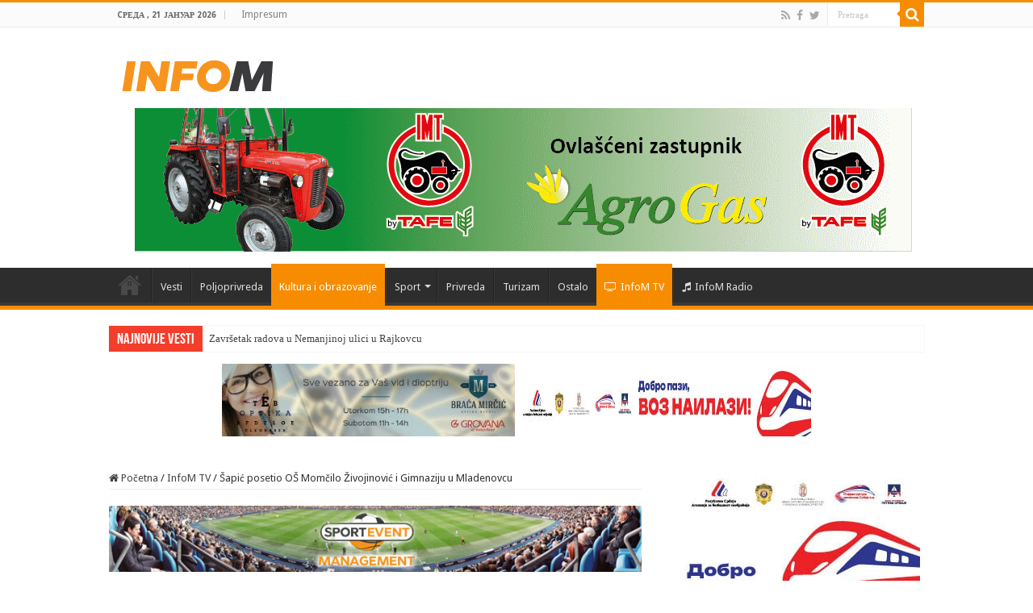

--- FILE ---
content_type: text/html; charset=UTF-8
request_url: https://infom.rs/2024/01/27/sapic-posetio-os-momcilo-zivojinovic-i-gimnaziju-u-mladenovcu/
body_size: 57819
content:
<!DOCTYPE html>
<html lang="sr-RS" prefix="og: http://ogp.me/ns#">
<head>
<meta charset="UTF-8" />
<link rel="pingback" href="https://infom.rs/xmlrpc.php" />
<title>Šapić posetio OŠ Momčilo Živojinović i Gimnaziju u Mladenovcu &#8211; Info M</title>
<meta property="og:title" content="Šapić posetio OŠ Momčilo Živojinović i Gimnaziju u Mladenovcu - Info M"/>
<meta property="og:type" content="article"/>
<meta property="og:description" content="Aleksandar Šapić, predsednik Privremenog organa grada Beograda, posetio je dana OŠ Momčilo Živojinov"/>
<meta property="og:url" content="https://infom.rs/2024/01/27/sapic-posetio-os-momcilo-zivojinovic-i-gimnaziju-u-mladenovcu/"/>
<meta property="og:site_name" content="Info M"/>
<meta property="og:image" content="https://infom.rs/wp-content/uploads/2024/01/DSC09116-scaled.jpg" />
<meta name='robots' content='max-image-preview:large' />
<link rel='dns-prefetch' href='//fonts.googleapis.com' />
<link rel="alternate" type="application/rss+xml" title="Info M &raquo; довод" href="https://infom.rs/feed/" />
<link rel="alternate" type="application/rss+xml" title="Info M &raquo; довод коментара" href="https://infom.rs/comments/feed/" />
<link rel="alternate" type="application/rss+xml" title="Info M &raquo; довод коментара на Šapić posetio OŠ Momčilo Živojinović i Gimnaziju u Mladenovcu" href="https://infom.rs/2024/01/27/sapic-posetio-os-momcilo-zivojinovic-i-gimnaziju-u-mladenovcu/feed/" />
<link rel="alternate" title="oEmbed (JSON)" type="application/json+oembed" href="https://infom.rs/wp-json/oembed/1.0/embed?url=https%3A%2F%2Finfom.rs%2F2024%2F01%2F27%2Fsapic-posetio-os-momcilo-zivojinovic-i-gimnaziju-u-mladenovcu%2F" />
<link rel="alternate" title="oEmbed (XML)" type="text/xml+oembed" href="https://infom.rs/wp-json/oembed/1.0/embed?url=https%3A%2F%2Finfom.rs%2F2024%2F01%2F27%2Fsapic-posetio-os-momcilo-zivojinovic-i-gimnaziju-u-mladenovcu%2F&#038;format=xml" />
<style id='wp-img-auto-sizes-contain-inline-css' type='text/css'>
img:is([sizes=auto i],[sizes^="auto," i]){contain-intrinsic-size:3000px 1500px}
/*# sourceURL=wp-img-auto-sizes-contain-inline-css */
</style>
<link rel='stylesheet' id='tie-insta-style-css' href='https://infom.rs/wp-content/plugins/instanow/assets/style.css' type='text/css' media='all' />
<style id='wp-emoji-styles-inline-css' type='text/css'>

	img.wp-smiley, img.emoji {
		display: inline !important;
		border: none !important;
		box-shadow: none !important;
		height: 1em !important;
		width: 1em !important;
		margin: 0 0.07em !important;
		vertical-align: -0.1em !important;
		background: none !important;
		padding: 0 !important;
	}
/*# sourceURL=wp-emoji-styles-inline-css */
</style>
<style id='wp-block-library-inline-css' type='text/css'>
:root{--wp-block-synced-color:#7a00df;--wp-block-synced-color--rgb:122,0,223;--wp-bound-block-color:var(--wp-block-synced-color);--wp-editor-canvas-background:#ddd;--wp-admin-theme-color:#007cba;--wp-admin-theme-color--rgb:0,124,186;--wp-admin-theme-color-darker-10:#006ba1;--wp-admin-theme-color-darker-10--rgb:0,107,160.5;--wp-admin-theme-color-darker-20:#005a87;--wp-admin-theme-color-darker-20--rgb:0,90,135;--wp-admin-border-width-focus:2px}@media (min-resolution:192dpi){:root{--wp-admin-border-width-focus:1.5px}}.wp-element-button{cursor:pointer}:root .has-very-light-gray-background-color{background-color:#eee}:root .has-very-dark-gray-background-color{background-color:#313131}:root .has-very-light-gray-color{color:#eee}:root .has-very-dark-gray-color{color:#313131}:root .has-vivid-green-cyan-to-vivid-cyan-blue-gradient-background{background:linear-gradient(135deg,#00d084,#0693e3)}:root .has-purple-crush-gradient-background{background:linear-gradient(135deg,#34e2e4,#4721fb 50%,#ab1dfe)}:root .has-hazy-dawn-gradient-background{background:linear-gradient(135deg,#faaca8,#dad0ec)}:root .has-subdued-olive-gradient-background{background:linear-gradient(135deg,#fafae1,#67a671)}:root .has-atomic-cream-gradient-background{background:linear-gradient(135deg,#fdd79a,#004a59)}:root .has-nightshade-gradient-background{background:linear-gradient(135deg,#330968,#31cdcf)}:root .has-midnight-gradient-background{background:linear-gradient(135deg,#020381,#2874fc)}:root{--wp--preset--font-size--normal:16px;--wp--preset--font-size--huge:42px}.has-regular-font-size{font-size:1em}.has-larger-font-size{font-size:2.625em}.has-normal-font-size{font-size:var(--wp--preset--font-size--normal)}.has-huge-font-size{font-size:var(--wp--preset--font-size--huge)}.has-text-align-center{text-align:center}.has-text-align-left{text-align:left}.has-text-align-right{text-align:right}.has-fit-text{white-space:nowrap!important}#end-resizable-editor-section{display:none}.aligncenter{clear:both}.items-justified-left{justify-content:flex-start}.items-justified-center{justify-content:center}.items-justified-right{justify-content:flex-end}.items-justified-space-between{justify-content:space-between}.screen-reader-text{border:0;clip-path:inset(50%);height:1px;margin:-1px;overflow:hidden;padding:0;position:absolute;width:1px;word-wrap:normal!important}.screen-reader-text:focus{background-color:#ddd;clip-path:none;color:#444;display:block;font-size:1em;height:auto;left:5px;line-height:normal;padding:15px 23px 14px;text-decoration:none;top:5px;width:auto;z-index:100000}html :where(.has-border-color){border-style:solid}html :where([style*=border-top-color]){border-top-style:solid}html :where([style*=border-right-color]){border-right-style:solid}html :where([style*=border-bottom-color]){border-bottom-style:solid}html :where([style*=border-left-color]){border-left-style:solid}html :where([style*=border-width]){border-style:solid}html :where([style*=border-top-width]){border-top-style:solid}html :where([style*=border-right-width]){border-right-style:solid}html :where([style*=border-bottom-width]){border-bottom-style:solid}html :where([style*=border-left-width]){border-left-style:solid}html :where(img[class*=wp-image-]){height:auto;max-width:100%}:where(figure){margin:0 0 1em}html :where(.is-position-sticky){--wp-admin--admin-bar--position-offset:var(--wp-admin--admin-bar--height,0px)}@media screen and (max-width:600px){html :where(.is-position-sticky){--wp-admin--admin-bar--position-offset:0px}}

/*# sourceURL=wp-block-library-inline-css */
</style><style id='wp-block-paragraph-inline-css' type='text/css'>
.is-small-text{font-size:.875em}.is-regular-text{font-size:1em}.is-large-text{font-size:2.25em}.is-larger-text{font-size:3em}.has-drop-cap:not(:focus):first-letter{float:left;font-size:8.4em;font-style:normal;font-weight:100;line-height:.68;margin:.05em .1em 0 0;text-transform:uppercase}body.rtl .has-drop-cap:not(:focus):first-letter{float:none;margin-left:.1em}p.has-drop-cap.has-background{overflow:hidden}:root :where(p.has-background){padding:1.25em 2.375em}:where(p.has-text-color:not(.has-link-color)) a{color:inherit}p.has-text-align-left[style*="writing-mode:vertical-lr"],p.has-text-align-right[style*="writing-mode:vertical-rl"]{rotate:180deg}
/*# sourceURL=https://infom.rs/wp-includes/blocks/paragraph/style.min.css */
</style>
<style id='global-styles-inline-css' type='text/css'>
:root{--wp--preset--aspect-ratio--square: 1;--wp--preset--aspect-ratio--4-3: 4/3;--wp--preset--aspect-ratio--3-4: 3/4;--wp--preset--aspect-ratio--3-2: 3/2;--wp--preset--aspect-ratio--2-3: 2/3;--wp--preset--aspect-ratio--16-9: 16/9;--wp--preset--aspect-ratio--9-16: 9/16;--wp--preset--color--black: #000000;--wp--preset--color--cyan-bluish-gray: #abb8c3;--wp--preset--color--white: #ffffff;--wp--preset--color--pale-pink: #f78da7;--wp--preset--color--vivid-red: #cf2e2e;--wp--preset--color--luminous-vivid-orange: #ff6900;--wp--preset--color--luminous-vivid-amber: #fcb900;--wp--preset--color--light-green-cyan: #7bdcb5;--wp--preset--color--vivid-green-cyan: #00d084;--wp--preset--color--pale-cyan-blue: #8ed1fc;--wp--preset--color--vivid-cyan-blue: #0693e3;--wp--preset--color--vivid-purple: #9b51e0;--wp--preset--gradient--vivid-cyan-blue-to-vivid-purple: linear-gradient(135deg,rgb(6,147,227) 0%,rgb(155,81,224) 100%);--wp--preset--gradient--light-green-cyan-to-vivid-green-cyan: linear-gradient(135deg,rgb(122,220,180) 0%,rgb(0,208,130) 100%);--wp--preset--gradient--luminous-vivid-amber-to-luminous-vivid-orange: linear-gradient(135deg,rgb(252,185,0) 0%,rgb(255,105,0) 100%);--wp--preset--gradient--luminous-vivid-orange-to-vivid-red: linear-gradient(135deg,rgb(255,105,0) 0%,rgb(207,46,46) 100%);--wp--preset--gradient--very-light-gray-to-cyan-bluish-gray: linear-gradient(135deg,rgb(238,238,238) 0%,rgb(169,184,195) 100%);--wp--preset--gradient--cool-to-warm-spectrum: linear-gradient(135deg,rgb(74,234,220) 0%,rgb(151,120,209) 20%,rgb(207,42,186) 40%,rgb(238,44,130) 60%,rgb(251,105,98) 80%,rgb(254,248,76) 100%);--wp--preset--gradient--blush-light-purple: linear-gradient(135deg,rgb(255,206,236) 0%,rgb(152,150,240) 100%);--wp--preset--gradient--blush-bordeaux: linear-gradient(135deg,rgb(254,205,165) 0%,rgb(254,45,45) 50%,rgb(107,0,62) 100%);--wp--preset--gradient--luminous-dusk: linear-gradient(135deg,rgb(255,203,112) 0%,rgb(199,81,192) 50%,rgb(65,88,208) 100%);--wp--preset--gradient--pale-ocean: linear-gradient(135deg,rgb(255,245,203) 0%,rgb(182,227,212) 50%,rgb(51,167,181) 100%);--wp--preset--gradient--electric-grass: linear-gradient(135deg,rgb(202,248,128) 0%,rgb(113,206,126) 100%);--wp--preset--gradient--midnight: linear-gradient(135deg,rgb(2,3,129) 0%,rgb(40,116,252) 100%);--wp--preset--font-size--small: 13px;--wp--preset--font-size--medium: 20px;--wp--preset--font-size--large: 36px;--wp--preset--font-size--x-large: 42px;--wp--preset--spacing--20: 0.44rem;--wp--preset--spacing--30: 0.67rem;--wp--preset--spacing--40: 1rem;--wp--preset--spacing--50: 1.5rem;--wp--preset--spacing--60: 2.25rem;--wp--preset--spacing--70: 3.38rem;--wp--preset--spacing--80: 5.06rem;--wp--preset--shadow--natural: 6px 6px 9px rgba(0, 0, 0, 0.2);--wp--preset--shadow--deep: 12px 12px 50px rgba(0, 0, 0, 0.4);--wp--preset--shadow--sharp: 6px 6px 0px rgba(0, 0, 0, 0.2);--wp--preset--shadow--outlined: 6px 6px 0px -3px rgb(255, 255, 255), 6px 6px rgb(0, 0, 0);--wp--preset--shadow--crisp: 6px 6px 0px rgb(0, 0, 0);}:where(.is-layout-flex){gap: 0.5em;}:where(.is-layout-grid){gap: 0.5em;}body .is-layout-flex{display: flex;}.is-layout-flex{flex-wrap: wrap;align-items: center;}.is-layout-flex > :is(*, div){margin: 0;}body .is-layout-grid{display: grid;}.is-layout-grid > :is(*, div){margin: 0;}:where(.wp-block-columns.is-layout-flex){gap: 2em;}:where(.wp-block-columns.is-layout-grid){gap: 2em;}:where(.wp-block-post-template.is-layout-flex){gap: 1.25em;}:where(.wp-block-post-template.is-layout-grid){gap: 1.25em;}.has-black-color{color: var(--wp--preset--color--black) !important;}.has-cyan-bluish-gray-color{color: var(--wp--preset--color--cyan-bluish-gray) !important;}.has-white-color{color: var(--wp--preset--color--white) !important;}.has-pale-pink-color{color: var(--wp--preset--color--pale-pink) !important;}.has-vivid-red-color{color: var(--wp--preset--color--vivid-red) !important;}.has-luminous-vivid-orange-color{color: var(--wp--preset--color--luminous-vivid-orange) !important;}.has-luminous-vivid-amber-color{color: var(--wp--preset--color--luminous-vivid-amber) !important;}.has-light-green-cyan-color{color: var(--wp--preset--color--light-green-cyan) !important;}.has-vivid-green-cyan-color{color: var(--wp--preset--color--vivid-green-cyan) !important;}.has-pale-cyan-blue-color{color: var(--wp--preset--color--pale-cyan-blue) !important;}.has-vivid-cyan-blue-color{color: var(--wp--preset--color--vivid-cyan-blue) !important;}.has-vivid-purple-color{color: var(--wp--preset--color--vivid-purple) !important;}.has-black-background-color{background-color: var(--wp--preset--color--black) !important;}.has-cyan-bluish-gray-background-color{background-color: var(--wp--preset--color--cyan-bluish-gray) !important;}.has-white-background-color{background-color: var(--wp--preset--color--white) !important;}.has-pale-pink-background-color{background-color: var(--wp--preset--color--pale-pink) !important;}.has-vivid-red-background-color{background-color: var(--wp--preset--color--vivid-red) !important;}.has-luminous-vivid-orange-background-color{background-color: var(--wp--preset--color--luminous-vivid-orange) !important;}.has-luminous-vivid-amber-background-color{background-color: var(--wp--preset--color--luminous-vivid-amber) !important;}.has-light-green-cyan-background-color{background-color: var(--wp--preset--color--light-green-cyan) !important;}.has-vivid-green-cyan-background-color{background-color: var(--wp--preset--color--vivid-green-cyan) !important;}.has-pale-cyan-blue-background-color{background-color: var(--wp--preset--color--pale-cyan-blue) !important;}.has-vivid-cyan-blue-background-color{background-color: var(--wp--preset--color--vivid-cyan-blue) !important;}.has-vivid-purple-background-color{background-color: var(--wp--preset--color--vivid-purple) !important;}.has-black-border-color{border-color: var(--wp--preset--color--black) !important;}.has-cyan-bluish-gray-border-color{border-color: var(--wp--preset--color--cyan-bluish-gray) !important;}.has-white-border-color{border-color: var(--wp--preset--color--white) !important;}.has-pale-pink-border-color{border-color: var(--wp--preset--color--pale-pink) !important;}.has-vivid-red-border-color{border-color: var(--wp--preset--color--vivid-red) !important;}.has-luminous-vivid-orange-border-color{border-color: var(--wp--preset--color--luminous-vivid-orange) !important;}.has-luminous-vivid-amber-border-color{border-color: var(--wp--preset--color--luminous-vivid-amber) !important;}.has-light-green-cyan-border-color{border-color: var(--wp--preset--color--light-green-cyan) !important;}.has-vivid-green-cyan-border-color{border-color: var(--wp--preset--color--vivid-green-cyan) !important;}.has-pale-cyan-blue-border-color{border-color: var(--wp--preset--color--pale-cyan-blue) !important;}.has-vivid-cyan-blue-border-color{border-color: var(--wp--preset--color--vivid-cyan-blue) !important;}.has-vivid-purple-border-color{border-color: var(--wp--preset--color--vivid-purple) !important;}.has-vivid-cyan-blue-to-vivid-purple-gradient-background{background: var(--wp--preset--gradient--vivid-cyan-blue-to-vivid-purple) !important;}.has-light-green-cyan-to-vivid-green-cyan-gradient-background{background: var(--wp--preset--gradient--light-green-cyan-to-vivid-green-cyan) !important;}.has-luminous-vivid-amber-to-luminous-vivid-orange-gradient-background{background: var(--wp--preset--gradient--luminous-vivid-amber-to-luminous-vivid-orange) !important;}.has-luminous-vivid-orange-to-vivid-red-gradient-background{background: var(--wp--preset--gradient--luminous-vivid-orange-to-vivid-red) !important;}.has-very-light-gray-to-cyan-bluish-gray-gradient-background{background: var(--wp--preset--gradient--very-light-gray-to-cyan-bluish-gray) !important;}.has-cool-to-warm-spectrum-gradient-background{background: var(--wp--preset--gradient--cool-to-warm-spectrum) !important;}.has-blush-light-purple-gradient-background{background: var(--wp--preset--gradient--blush-light-purple) !important;}.has-blush-bordeaux-gradient-background{background: var(--wp--preset--gradient--blush-bordeaux) !important;}.has-luminous-dusk-gradient-background{background: var(--wp--preset--gradient--luminous-dusk) !important;}.has-pale-ocean-gradient-background{background: var(--wp--preset--gradient--pale-ocean) !important;}.has-electric-grass-gradient-background{background: var(--wp--preset--gradient--electric-grass) !important;}.has-midnight-gradient-background{background: var(--wp--preset--gradient--midnight) !important;}.has-small-font-size{font-size: var(--wp--preset--font-size--small) !important;}.has-medium-font-size{font-size: var(--wp--preset--font-size--medium) !important;}.has-large-font-size{font-size: var(--wp--preset--font-size--large) !important;}.has-x-large-font-size{font-size: var(--wp--preset--font-size--x-large) !important;}
/*# sourceURL=global-styles-inline-css */
</style>

<style id='classic-theme-styles-inline-css' type='text/css'>
/*! This file is auto-generated */
.wp-block-button__link{color:#fff;background-color:#32373c;border-radius:9999px;box-shadow:none;text-decoration:none;padding:calc(.667em + 2px) calc(1.333em + 2px);font-size:1.125em}.wp-block-file__button{background:#32373c;color:#fff;text-decoration:none}
/*# sourceURL=/wp-includes/css/classic-themes.min.css */
</style>
<link rel='stylesheet' id='taqyeem-buttons-style-css' href='https://infom.rs/wp-content/plugins/taqyeem-buttons/assets/style.css' type='text/css' media='all' />
<link rel='stylesheet' id='taqyeem-style-css' href='https://infom.rs/wp-content/plugins/taqyeem/style.css' type='text/css' media='all' />
<link rel='stylesheet' id='tie-style-css' href='https://infom.rs/wp-content/themes/sahifa/style.css' type='text/css' media='all' />
<link rel='stylesheet' id='tie-ilightbox-skin-css' href='https://infom.rs/wp-content/themes/sahifa/css/ilightbox/dark-skin/skin.css' type='text/css' media='all' />
<link rel='stylesheet' id='Droid+Sans-css' href='https://fonts.googleapis.com/css?family=Droid+Sans%3Aregular%2C700&#038;subset=latin%2Clatin-ext' type='text/css' media='all' />
<link rel='stylesheet' id='tablepress-default-css' href='https://infom.rs/wp-content/plugins/tablepress/css/build/default.css' type='text/css' media='all' />
<script type="text/javascript" id="jquery-core-js-extra">
/* <![CDATA[ */
var tie_insta = {"ajaxurl":"https://infom.rs/wp-admin/admin-ajax.php"};
//# sourceURL=jquery-core-js-extra
/* ]]> */
</script>
<script type="text/javascript" src="https://infom.rs/wp-includes/js/jquery/jquery.min.js" id="jquery-core-js"></script>
<script type="text/javascript" src="https://infom.rs/wp-includes/js/jquery/jquery-migrate.min.js" id="jquery-migrate-js"></script>
<script type="text/javascript" src="https://infom.rs/wp-content/plugins/taqyeem/js/tie.js" id="taqyeem-main-js"></script>
<link rel="https://api.w.org/" href="https://infom.rs/wp-json/" /><link rel="alternate" title="JSON" type="application/json" href="https://infom.rs/wp-json/wp/v2/posts/23700" /><link rel="EditURI" type="application/rsd+xml" title="RSD" href="https://infom.rs/xmlrpc.php?rsd" />
<meta name="generator" content="WordPress 6.9" />
<link rel="canonical" href="https://infom.rs/2024/01/27/sapic-posetio-os-momcilo-zivojinovic-i-gimnaziju-u-mladenovcu/" />
<link rel='shortlink' href='https://infom.rs/?p=23700' />

            <!--/ Facebook Thumb Fixer Open Graph /-->
            <meta property="og:type" content="article" />
            <meta property="og:url" content="https://infom.rs/2024/01/27/sapic-posetio-os-momcilo-zivojinovic-i-gimnaziju-u-mladenovcu/" />
            <meta property="og:title" content="Šapić posetio OŠ Momčilo Živojinović i Gimnaziju u Mladenovcu" />
            <meta property="og:description" content="Aleksandar Šapić, predsednik Privremenog organa grada Beograda, posetio je dana OŠ Momčilo Živojinović i Gimnaziju u Mladenovcu, u obeležavanju dana Svetog Save, školske slave." />
            <meta property="og:site_name" content="Info M" />
            <meta property="og:image" content="https://infom.rs/wp-content/uploads/2024/01/DSC09116-scaled.jpg" />
            <meta property="og:image:alt" content="" />
            <meta property="og:image:width" content="2560" />
            <meta property="og:image:height" content="1439" />

            <meta itemscope itemtype="article" />
            <meta itemprop="description" content="Aleksandar Šapić, predsednik Privremenog organa grada Beograda, posetio je dana OŠ Momčilo Živojinović i Gimnaziju u Mladenovcu, u obeležavanju dana Svetog Save, školske slave." />
            <meta itemprop="image" content="https://infom.rs/wp-content/uploads/2024/01/DSC09116-scaled.jpg" />

            <meta name="twitter:card" content="summary_large_image" />
            <meta name="twitter:url" content="https://infom.rs/2024/01/27/sapic-posetio-os-momcilo-zivojinovic-i-gimnaziju-u-mladenovcu/" />
            <meta name="twitter:title" content="Šapić posetio OŠ Momčilo Živojinović i Gimnaziju u Mladenovcu" />
            <meta name="twitter:description" content="Aleksandar Šapić, predsednik Privremenog organa grada Beograda, posetio je dana OŠ Momčilo Živojinović i Gimnaziju u Mladenovcu, u obeležavanju dana Svetog Save, školske slave." />
            <meta name="twitter:image" content="https://infom.rs/wp-content/uploads/2024/01/DSC09116-scaled.jpg" />

            

<script type='text/javascript'>
/* <![CDATA[ */
var taqyeem = {"ajaxurl":"https://infom.rs/wp-admin/admin-ajax.php" , "your_rating":"Your Rating:"};
/* ]]> */
</script>

<style type="text/css" media="screen">

</style>
<link rel="shortcut icon" href="https://infom.rs/wp-content/themes/sahifa/favicon.ico" title="Favicon" />
<!--[if IE]>
<script type="text/javascript">jQuery(document).ready(function (){ jQuery(".menu-item").has("ul").children("a").attr("aria-haspopup", "true");});</script>
<![endif]-->
<!--[if lt IE 9]>
<script src="https://infom.rs/wp-content/themes/sahifa/js/html5.js"></script>
<script src="https://infom.rs/wp-content/themes/sahifa/js/selectivizr-min.js"></script>
<![endif]-->
<!--[if IE 9]>
<link rel="stylesheet" type="text/css" media="all" href="https://infom.rs/wp-content/themes/sahifa/css/ie9.css" />
<![endif]-->
<!--[if IE 8]>
<link rel="stylesheet" type="text/css" media="all" href="https://infom.rs/wp-content/themes/sahifa/css/ie8.css" />
<![endif]-->
<!--[if IE 7]>
<link rel="stylesheet" type="text/css" media="all" href="https://infom.rs/wp-content/themes/sahifa/css/ie7.css" />
<![endif]-->

<meta http-equiv="X-UA-Compatible" content="IE=edge,chrome=1" />
<meta name="viewport" content="width=device-width, initial-scale=1.0" />

<script>
  (function(i,s,o,g,r,a,m){i['GoogleAnalyticsObject']=r;i[r]=i[r]||function(){
  (i[r].q=i[r].q||[]).push(arguments)},i[r].l=1*new Date();a=s.createElement(o),
  m=s.getElementsByTagName(o)[0];a.async=1;a.src=g;m.parentNode.insertBefore(a,m)
  })(window,document,'script','https://www.google-analytics.com/analytics.js','ga');

  ga('create', 'UA-96048090-1', 'auto');
  ga('send', 'pageview');

</script>
<script async src="//pagead2.googlesyndication.com/pagead/js/adsbygoogle.js"></script>
<script>
  (adsbygoogle = window.adsbygoogle || []).push({
    google_ad_client: "ca-pub-1406492322956364",
    enable_page_level_ads: true
  });
</script>

<style type="text/css" media="screen">

body{
	font-family: 'Droid Sans';
}
		body {
					background-color: #ffffff !important;
					background-image : url(https://infom.rs/wp-content/themes/sahifa/images/patterns/body-bg36.png);
					background-position: top center;
		}
		
</style>

		<script type="text/javascript">
			/* <![CDATA[ */
				var sf_position = '0';
				var sf_templates = "<a href=\"{search_url_escaped}\">Pogledajte sve rezultate<\/a>";
				var sf_input = '.search-live';
				jQuery(document).ready(function(){
					jQuery(sf_input).ajaxyLiveSearch({"expand":false,"searchUrl":"https:\/\/infom.rs\/?s=%s","text":"Search","delay":500,"iwidth":180,"width":315,"ajaxUrl":"https:\/\/infom.rs\/wp-admin\/admin-ajax.php","rtl":0});
					jQuery(".live-search_ajaxy-selective-input").keyup(function() {
						var width = jQuery(this).val().length * 8;
						if(width < 50) {
							width = 50;
						}
						jQuery(this).width(width);
					});
					jQuery(".live-search_ajaxy-selective-search").click(function() {
						jQuery(this).find(".live-search_ajaxy-selective-input").focus();
					});
					jQuery(".live-search_ajaxy-selective-close").click(function() {
						jQuery(this).parent().remove();
					});
				});
			/* ]]> */
		</script>
		<link rel='stylesheet' id='coolclock-css' href='https://infom.rs/wp-content/plugins/coolclock/css/coolclock.min.css' type='text/css' media='all' />
</head>
<body id="top" class="wp-singular post-template-default single single-post postid-23700 single-format-standard wp-theme-sahifa lazy-enabled">

<div class="wrapper-outer">

	<div class="background-cover"></div>

	<aside id="slide-out">

			<div class="search-mobile">
			<form method="get" id="searchform-mobile" action="https://infom.rs/">
				<button class="search-button" type="submit" value="Pretraga"><i class="fa fa-search"></i></button>
				<input type="text" id="s-mobile" name="s" title="Pretraga" value="Pretraga" onfocus="if (this.value == 'Pretraga') {this.value = '';}" onblur="if (this.value == '') {this.value = 'Pretraga';}"  />
			</form>
		</div><!-- .search-mobile /-->
	
			<div class="social-icons">
		<a class="ttip-none" title="Rss" href="https://infom.rs/feed/" target="_blank"><i class="fa fa-rss"></i></a><a class="ttip-none" title="Facebook" href="https://www.facebook.com/infomportal/" target="_blank"><i class="fa fa-facebook"></i></a><a class="ttip-none" title="Twitter" href="#" target="_blank"><i class="fa fa-twitter"></i></a>
			</div>

	
		<div id="mobile-menu" ></div>
	</aside><!-- #slide-out /-->

		<div id="wrapper" class="wide-layout">
		<div class="inner-wrapper">

		<header id="theme-header" class="theme-header">
						<div id="top-nav" class="top-nav">
				<div class="container">

							<span class="today-date">Cреда , 21 јануар 2026</span>
				<div class="top-menu"><ul id="menu-top-izbornik" class="menu"><li id="menu-item-1065" class="menu-item menu-item-type-post_type menu-item-object-page menu-item-1065"><a href="https://infom.rs/impresum/">Impresum</a></li>
</ul></div>
						<div class="search-block">
						<form method="get" id="searchform-header" action="https://infom.rs/">
							<button class="search-button" type="submit" value="Pretraga"><i class="fa fa-search"></i></button>
							<input class="search-live" type="text" id="s-header" name="s" title="Pretraga" value="Pretraga" onfocus="if (this.value == 'Pretraga') {this.value = '';}" onblur="if (this.value == '') {this.value = 'Pretraga';}"  />
						</form>
					</div><!-- .search-block /-->
			<div class="social-icons">
		<a class="ttip-none" title="Rss" href="https://infom.rs/feed/" target="_blank"><i class="fa fa-rss"></i></a><a class="ttip-none" title="Facebook" href="https://www.facebook.com/infomportal/" target="_blank"><i class="fa fa-facebook"></i></a><a class="ttip-none" title="Twitter" href="#" target="_blank"><i class="fa fa-twitter"></i></a>
			</div>

	
	
				</div><!-- .container /-->
			</div><!-- .top-menu /-->
			
		<div class="header-content">

					<a id="slide-out-open" class="slide-out-open" href="#"><span></span></a>
		
			<div class="logo" style=" margin-top:10px; margin-bottom:10px;">
			<h2>								<a title="Info M" href="https://infom.rs/">
					<img src="http://infom.rs/wp-content/uploads/2017/02/info-m-logo.png" alt="Info M"  /><strong>Info M Vesti iz Mladenovca i okoline</strong>
				</a>
			</h2>			</div><!-- .logo /-->
			<div class="e3lan e3lan-top">
			<a href="https://www.agrogas.co.rs/" title="" target="_blank">
				<img src="https://infom.rs/wp-content/uploads/2023/02/agrogas-baner.gif" alt="" />
			</a>
				</div>			<div class="clear"></div>

		</div>
													<nav id="main-nav" class="fixed-enabled">
				<div class="container">

				
					<div class="main-menu"><ul id="menu-glavni-meni" class="menu"><li id="menu-item-92" class="menu-item menu-item-type-post_type menu-item-object-page menu-item-home menu-item-92"><a href="https://infom.rs/">Početna</a></li>
<li id="menu-item-76" class="menu-item menu-item-type-taxonomy menu-item-object-category menu-item-76"><a href="https://infom.rs/category/vesti/">Vesti</a></li>
<li id="menu-item-77" class="menu-item menu-item-type-taxonomy menu-item-object-category menu-item-77"><a href="https://infom.rs/category/poljoprivreda/">Poljoprivreda</a></li>
<li id="menu-item-75" class="menu-item menu-item-type-taxonomy menu-item-object-category current-post-ancestor current-menu-parent current-post-parent menu-item-75"><a href="https://infom.rs/category/kultura-i-obrazovanje/">Kultura i obrazovanje</a></li>
<li id="menu-item-17" class="menu-item menu-item-type-taxonomy menu-item-object-category menu-item-has-children menu-item-17"><a href="https://infom.rs/category/sport/">Sport</a>
<ul class="sub-menu menu-sub-content">
	<li id="menu-item-82" class="menu-item menu-item-type-taxonomy menu-item-object-category menu-item-82"><a href="https://infom.rs/category/sport/fudbal/">Fudbal</a></li>
	<li id="menu-item-83" class="menu-item menu-item-type-taxonomy menu-item-object-category menu-item-83"><a href="https://infom.rs/category/sport/kosarka/">Košarka</a></li>
	<li id="menu-item-84" class="menu-item menu-item-type-taxonomy menu-item-object-category menu-item-84"><a href="https://infom.rs/category/sport/odbojka/">Odbojka</a></li>
	<li id="menu-item-2398" class="menu-item menu-item-type-taxonomy menu-item-object-category menu-item-2398"><a href="https://infom.rs/category/sport/karate/">Karate</a></li>
	<li id="menu-item-74" class="menu-item menu-item-type-taxonomy menu-item-object-category menu-item-74"><a href="https://infom.rs/category/sport/ostali-sportovi/">Ostali sportovi</a></li>
	<li id="menu-item-18" class="menu-item menu-item-type-taxonomy menu-item-object-category menu-item-18"><a href="https://infom.rs/category/sport/sportske-manifestacije/">Sportske manifestacije</a></li>
</ul>
</li>
<li id="menu-item-477" class="menu-item menu-item-type-taxonomy menu-item-object-category menu-item-477"><a href="https://infom.rs/category/privreda/">Privreda</a></li>
<li id="menu-item-78" class="menu-item menu-item-type-taxonomy menu-item-object-category menu-item-78"><a href="https://infom.rs/category/turizam/">Turizam</a></li>
<li id="menu-item-79" class="menu-item menu-item-type-taxonomy menu-item-object-category menu-item-79"><a href="https://infom.rs/category/ostalo/">Ostalo</a></li>
<li id="menu-item-941" class="menu-item menu-item-type-taxonomy menu-item-object-category current-post-ancestor current-menu-parent current-post-parent menu-item-941"><a href="https://infom.rs/category/infom_tv/"><i class="fa fa-television"></i>InfoM TV</a></li>
<li id="menu-item-942" class="menu-item menu-item-type-taxonomy menu-item-object-category menu-item-942"><a href="https://infom.rs/category/infom_radio/"><i class="fa fa-music"></i>InfoM Radio</a></li>
</ul></div>					
					
				</div>
			</nav><!-- .main-nav /-->
					</header><!-- #header /-->

		
	<div class="clear"></div>
	<div id="breaking-news" class="breaking-news">
		<span class="breaking-news-title"><i class="fa fa-bolt"></i> <span>Najnovije vesti</span></span>
		
					<ul>
					<li><a href="https://infom.rs/2026/01/19/zavrsetak-radova-u-nemanjinoj-ulici-u-rajkovcu-2/" title="Završetak radova u Nemanjinoj ulici u Rajkovcu">Završetak radova u Nemanjinoj ulici u Rajkovcu</a></li>
					<li><a href="https://infom.rs/2026/01/19/plivanje-za-casni-krst-na-markovackom-jezeru-2/" title="Plivanje za Časni krst na markovačkom jezeru">Plivanje za Časni krst na markovačkom jezeru</a></li>
					<li><a href="https://infom.rs/2026/01/12/kolo-na-otvaranju-turnira-za-devojcice-u-topoli/" title="Kolo na otvaranju turnira za devojčice u Topoli">Kolo na otvaranju turnira za devojčice u Topoli</a></li>
					<li><a href="https://infom.rs/2026/01/06/badnje-vece-u-hramu-blagovesti-presvete-bogorodice-u-rajkovcu/" title="Badnje veče u hramu Blagovesti Presvete Bogorodice u Rajkovcu">Badnje veče u hramu Blagovesti Presvete Bogorodice u Rajkovcu</a></li>
					<li><a href="https://infom.rs/2026/01/06/unosenje-badnjaka-u-go-mladenovac-3/" title="Unošenje Badnjaka u GO Mladenovac">Unošenje Badnjaka u GO Mladenovac</a></li>
					<li><a href="https://infom.rs/2026/01/01/ulica-otvorenog-srca-u-mladenovcu-4/" title="Ulica otvorenog srca u Mladenovcu">Ulica otvorenog srca u Mladenovcu</a></li>
					<li><a href="https://infom.rs/2025/12/31/omladinac-rajkovac-najorganizovaniji/" title="Omladinac Rajkovac najorganizovaniji">Omladinac Rajkovac najorganizovaniji</a></li>
					<li><a href="https://infom.rs/2025/12/30/skupstina-go-mladenovac-drugi-deo-video/" title="Skupština GO Mladenovac drugi deo, video">Skupština GO Mladenovac drugi deo, video</a></li>
					<li><a href="https://infom.rs/2025/12/30/skupstina-go-mladenovac-prvi-deo-video/" title="Skupština GO Mladenovac prvi deo, video">Skupština GO Mladenovac prvi deo, video</a></li>
					<li><a href="https://infom.rs/2025/12/29/bajkeri-darivali-paketice-deci-u-dnevnom-centru-u-mladenovcu/" title="Bajkeri darivali paketiće deci u Dnevnom centru u Mladenovcu">Bajkeri darivali paketiće deci u Dnevnom centru u Mladenovcu</a></li>
					</ul>
					
		
		<script type="text/javascript">
			jQuery(document).ready(function(){
								createTicker(); 
							});
			                                                 
			function rotateTicker(){                                   
				if( i == tickerItems.length ){ i = 0; }                                                         
				tickerText = tickerItems[i];                              
				c = 0;                                                    
				typetext();                                               
				setTimeout( "rotateTicker()", 3500 );                     
				i++;                                                      
			}                                                           
					</script>
	</div> <!-- .breaking-news -->

	<div class="e3lan e3lan-below_header">
			<a href="https://www.abs.gov.rs/rsc/arhiva/3394" title="" target="_blank">
				<img src="https://infom.rs/wp-content/uploads/2025/12/Baner-za-naslovnu-Agencija-2.png" alt="" />
			</a>
				</div>
	<div id="main-content" class="container">

	
	
	
	
	
	<div class="content">

		
		<nav id="crumbs"><a href="https://infom.rs/"><span class="fa fa-home" aria-hidden="true"></span> Početna</a><span class="delimiter">/</span><a href="https://infom.rs/category/infom_tv/">InfoM TV</a><span class="delimiter">/</span><span class="current">Šapić posetio OŠ Momčilo Živojinović i Gimnaziju u Mladenovcu</span></nav><script type="application/ld+json">{"@context":"http:\/\/schema.org","@type":"BreadcrumbList","@id":"#Breadcrumb","itemListElement":[{"@type":"ListItem","position":1,"item":{"name":"Po\u010detna","@id":"https:\/\/infom.rs\/"}},{"@type":"ListItem","position":2,"item":{"name":"InfoM TV","@id":"https:\/\/infom.rs\/category\/infom_tv\/"}}]}</script>
		

		<div class="e3lan e3lan-post">
			<a href="" title="" >
				<img src="http://infom.rs/wp-content/uploads/2017/02/sport-event-baner.jpg" alt="" />
			</a>
				</div>
		<article class="post-listing post-23700 post type-post status-publish format-standard has-post-thumbnail  category-infom_tv category-kultura-i-obrazovanje" id="the-post">
					<div class="single-post-video">
			<iframe title="Šapić posetio OŠ Momčilo Živojinović i Gimnaziju u Mladenovcu" width="660" height="371" src="https://www.youtube.com/embed/rok0fL2St8M?feature=oembed" frameborder="0" allow="accelerometer; autoplay; clipboard-write; encrypted-media; gyroscope; picture-in-picture; web-share" allowfullscreen></iframe>		</div>
	
			<div class="post-inner">

							<h1 class="name post-title entry-title"><span itemprop="name">Šapić posetio OŠ Momčilo Živojinović i Gimnaziju u Mladenovcu</span></h1>

						
<p class="post-meta">
		
	<span class="post-meta-author"><i class="fa fa-user"></i><a href="https://infom.rs/author/stankovicn/" title="">N. Stanković </a></span>
	
		
	<span class="tie-date"><i class="fa fa-clock-o"></i>27. јануар 2024.</span>	
	<span class="post-cats"><i class="fa fa-folder"></i><a href="https://infom.rs/category/infom_tv/" rel="category tag">InfoM TV</a>, <a href="https://infom.rs/category/kultura-i-obrazovanje/" rel="category tag">Kultura i obrazovanje</a></span>
	
	<span class="post-comments"><i class="fa fa-comments"></i><a href="https://infom.rs/2024/01/27/sapic-posetio-os-momcilo-zivojinovic-i-gimnaziju-u-mladenovcu/#respond">Ostavite komentar</a></span>
<span class="post-views"><i class="fa fa-eye"></i>1,027 pregleda</span> </p>
<div class="clear"></div>
			
				<div class="entry">
					
						<section id="related_posts">
		<div class="block-head">
			<h3>Povezane vesti</h3><div class="stripe-line"></div>
		</div>
		<div class="post-listing">
						<div class="related-item tie_video">
							
				<div class="post-thumbnail">
					<a href="https://infom.rs/2026/01/19/zavrsetak-radova-u-nemanjinoj-ulici-u-rajkovcu-2/">
						<img width="310" height="165" src="https://infom.rs/wp-content/uploads/2026/01/0-2-310x165.jpg" class="attachment-tie-medium size-tie-medium wp-post-image" alt="" decoding="async" fetchpriority="high" />						<span class="fa overlay-icon"></span>
					</a>
				</div><!-- post-thumbnail /-->
							
				<h3><a href="https://infom.rs/2026/01/19/zavrsetak-radova-u-nemanjinoj-ulici-u-rajkovcu-2/" rel="bookmark">Završetak radova u Nemanjinoj ulici u Rajkovcu</a></h3>
				<p class="post-meta"><span class="tie-date"><i class="fa fa-clock-o"></i>2 дана ranije</span></p>
			</div>
						<div class="related-item tie_video">
							
				<div class="post-thumbnail">
					<a href="https://infom.rs/2026/01/19/plivanje-za-casni-krst-na-markovackom-jezeru-2/">
						<img width="310" height="165" src="https://infom.rs/wp-content/uploads/2026/01/00035.00_12_01_00.Still001-310x165.jpg" class="attachment-tie-medium size-tie-medium wp-post-image" alt="" decoding="async" />						<span class="fa overlay-icon"></span>
					</a>
				</div><!-- post-thumbnail /-->
							
				<h3><a href="https://infom.rs/2026/01/19/plivanje-za-casni-krst-na-markovackom-jezeru-2/" rel="bookmark">Plivanje za Časni krst na markovačkom jezeru</a></h3>
				<p class="post-meta"><span class="tie-date"><i class="fa fa-clock-o"></i>2 дана ranije</span></p>
			</div>
						<div class="related-item tie_video">
							
				<div class="post-thumbnail">
					<a href="https://infom.rs/2026/01/12/kolo-na-otvaranju-turnira-za-devojcice-u-topoli/">
						<img width="310" height="165" src="https://infom.rs/wp-content/uploads/2026/01/656440c0-29b6-482f-b6bb-a1e3cefd5043-310x165.jpg" class="attachment-tie-medium size-tie-medium wp-post-image" alt="" decoding="async" />						<span class="fa overlay-icon"></span>
					</a>
				</div><!-- post-thumbnail /-->
							
				<h3><a href="https://infom.rs/2026/01/12/kolo-na-otvaranju-turnira-za-devojcice-u-topoli/" rel="bookmark">Kolo na otvaranju turnira za devojčice u Topoli</a></h3>
				<p class="post-meta"><span class="tie-date"><i class="fa fa-clock-o"></i>1 седмица ranije</span></p>
			</div>
						<div class="clear"></div>
		</div>
	</section>
	
					
<p>Aleksandar Šapić, predsednik Privremenog organa grada Beograda, posetio je dana OŠ Momčilo Živojinović i Gimnaziju u Mladenovcu, u obeležavanju dana Svetog Save, školske slave. </p>
					
									</div><!-- .entry /-->


				<div class="share-post">
	<span class="share-text">Podeli</span>

		<ul class="flat-social">
			<li><a href="http://www.facebook.com/sharer.php?u=https://infom.rs/?p=23700" class="social-facebook" rel="external" target="_blank"><i class="fa fa-facebook"></i> <span>Facebook</span></a></li>
				<li><a href="https://twitter.com/intent/tweet?text=%C5%A0api%C4%87+posetio+O%C5%A0+Mom%C4%8Dilo+%C5%BDivojinovi%C4%87+i+Gimnaziju+u+Mladenovcu&url=https://infom.rs/?p=23700" class="social-twitter" rel="external" target="_blank"><i class="fa fa-twitter"></i> <span>Twitter</span></a></li>
				<li><a href="http://www.stumbleupon.com/submit?url=https://infom.rs/?p=23700&title=%C5%A0api%C4%87+posetio+O%C5%A0+Mom%C4%8Dilo+%C5%BDivojinovi%C4%87+i+Gimnaziju+u+Mladenovcu" class="social-stumble" rel="external" target="_blank"><i class="fa fa-stumbleupon"></i> <span>Stumbleupon</span></a></li>
				<li><a href="https://www.linkedin.com/shareArticle?mini=true&amp;url=https://infom.rs/2024/01/27/sapic-posetio-os-momcilo-zivojinovic-i-gimnaziju-u-mladenovcu/&amp;title=%C5%A0api%C4%87+posetio+O%C5%A0+Mom%C4%8Dilo+%C5%BDivojinovi%C4%87+i+Gimnaziju+u+Mladenovcu" class="social-linkedin" rel="external" target="_blank"><i class="fa fa-linkedin"></i> <span>LinkedIn</span></a></li>
				<li><a href="http://pinterest.com/pin/create/button/?url=https://infom.rs/?p=23700&amp;description=%C5%A0api%C4%87+posetio+O%C5%A0+Mom%C4%8Dilo+%C5%BDivojinovi%C4%87+i+Gimnaziju+u+Mladenovcu&amp;media=https://infom.rs/wp-content/uploads/2024/01/DSC09116-660x330.jpg" class="social-pinterest" rel="external" target="_blank"><i class="fa fa-pinterest"></i> <span>Pinterest</span></a></li>
		</ul>
		<div class="clear"></div>
</div> <!-- .share-post -->
				<div class="clear"></div>
			</div><!-- .post-inner -->

			<script type="application/ld+json" class="tie-schema-graph">{"@context":"http:\/\/schema.org","@type":"Article","dateCreated":"2024-01-27T11:43:36+00:00","datePublished":"2024-01-27T11:43:36+00:00","dateModified":"2024-01-27T11:43:38+00:00","headline":"\u0160api\u0107 posetio O\u0160 Mom\u010dilo \u017divojinovi\u0107 i Gimnaziju u Mladenovcu","name":"\u0160api\u0107 posetio O\u0160 Mom\u010dilo \u017divojinovi\u0107 i Gimnaziju u Mladenovcu","keywords":[],"url":"https:\/\/infom.rs\/2024\/01\/27\/sapic-posetio-os-momcilo-zivojinovic-i-gimnaziju-u-mladenovcu\/","description":"Aleksandar \u0160api\u0107, predsednik Privremenog organa grada Beograda, posetio je dana O\u0160 Mom\u010dilo \u017divojinovi\u0107 i Gimnaziju u Mladenovcu, u obele\u017eavanju dana Svetog Save, \u0161kolske slave.","copyrightYear":"2024","publisher":{"@id":"#Publisher","@type":"Organization","name":"Info M","logo":{"@type":"ImageObject","url":"http:\/\/infom.rs\/wp-content\/uploads\/2017\/02\/info-m-logo-retina.png"},"sameAs":["https:\/\/www.facebook.com\/infomportal\/","#"]},"sourceOrganization":{"@id":"#Publisher"},"copyrightHolder":{"@id":"#Publisher"},"mainEntityOfPage":{"@type":"WebPage","@id":"https:\/\/infom.rs\/2024\/01\/27\/sapic-posetio-os-momcilo-zivojinovic-i-gimnaziju-u-mladenovcu\/","breadcrumb":{"@id":"#crumbs"}},"author":{"@type":"Person","name":"N. Stankovi\u0107","url":"https:\/\/infom.rs\/author\/stankovicn\/"},"articleSection":"InfoM TV,Kultura i obrazovanje","articleBody":"\nAleksandar \u0160api\u0107, predsednik Privremenog organa grada Beograda, posetio je dana O\u0160 Mom\u010dilo \u017divojinovi\u0107 i Gimnaziju u Mladenovcu, u obele\u017eavanju dana Svetog Save, \u0161kolske slave. \n","image":{"@type":"ImageObject","url":"https:\/\/infom.rs\/wp-content\/uploads\/2024\/01\/DSC09116-scaled.jpg","width":2560,"height":1439}}</script>
		</article><!-- .post-listing -->
		

		<div class="e3lan e3lan-post">
			<a href="" title="" >
				<img src="http://infom.rs/wp-content/uploads/2017/02/sport-event-baner.jpg" alt="" />
			</a>
				</div>
		

				<div class="post-navigation">
			<div class="post-previous"><a href="https://infom.rs/2024/01/26/svetosavska-akademija-u-mladenovcu-2/" rel="prev"><span>Prethodno</span> Svetosavska akademija u Mladenovcu</a></div>
			<div class="post-next"><a href="https://infom.rs/2024/02/08/vojvodina-u-topoli/" rel="next"><span>Sledeće</span> Vojvodina u Topoli</a></div>
		</div><!-- .post-navigation -->
		
		
			
	<section id="check-also-box" class="post-listing check-also-right">
		<a href="#" id="check-also-close"><i class="fa fa-close"></i></a>

		<div class="block-head">
			<h3>Preporuka</h3>
		</div>

				<div class="check-also-post tie_video">
						
			<div class="post-thumbnail">
				<a href="https://infom.rs/2026/01/06/badnje-vece-u-hramu-blagovesti-presvete-bogorodice-u-rajkovcu/">
					<img width="310" height="165" src="https://infom.rs/wp-content/uploads/2026/01/badnje-vece-2025.00_15_17_17.Still002-310x165.jpg" class="attachment-tie-medium size-tie-medium wp-post-image" alt="" decoding="async" loading="lazy" />					<span class="fa overlay-icon"></span>
				</a>
			</div><!-- post-thumbnail /-->
						
			<h2 class="post-title"><a href="https://infom.rs/2026/01/06/badnje-vece-u-hramu-blagovesti-presvete-bogorodice-u-rajkovcu/" rel="bookmark">Badnje veče u hramu Blagovesti Presvete Bogorodice u Rajkovcu</a></h2>
			<p>Veliki broj gradjana prisustvovao je nalaganju Badnjaka u hramu Blagovesti Presvete Bodorodice u Rajkovcu kod &hellip;</p>
		</div>
			</section>
			
			
	
		
				
<div id="comments">


<div class="clear"></div>
	<div id="respond" class="comment-respond">
		<h3 id="reply-title" class="comment-reply-title">Оставите одговор <small><a rel="nofollow" id="cancel-comment-reply-link" href="/2024/01/27/sapic-posetio-os-momcilo-zivojinovic-i-gimnaziju-u-mladenovcu/#respond" style="display:none;">Одустани од одговора</a></small></h3><form action="https://infom.rs/wp-comments-post.php" method="post" id="commentform" class="comment-form"><p class="comment-notes"><span id="email-notes">Ваша адреса е-поште неће бити објављена.</span> <span class="required-field-message">Неопходна поља су означена <span class="required">*</span></span></p><p class="comment-form-comment"><label for="comment">Коментар <span class="required">*</span></label> <textarea id="comment" name="comment" cols="45" rows="8" maxlength="65525" required></textarea></p><p class="comment-form-author"><label for="author">Име <span class="required">*</span></label> <input id="author" name="author" type="text" value="" size="30" maxlength="245" autocomplete="name" required /></p>
<p class="comment-form-email"><label for="email">Е-пошта <span class="required">*</span></label> <input id="email" name="email" type="email" value="" size="30" maxlength="100" aria-describedby="email-notes" autocomplete="email" required /></p>
<p class="comment-form-url"><label for="url">Веб место</label> <input id="url" name="url" type="url" value="" size="30" maxlength="200" autocomplete="url" /></p>
<p class="comment-form-cookies-consent"><input id="wp-comment-cookies-consent" name="wp-comment-cookies-consent" type="checkbox" value="yes" /> <label for="wp-comment-cookies-consent">Сачувај моје име, е-пошту и веб место у овом прегледачу веба за следећи пут када коментаришем.</label></p>
<p class="form-submit"><input name="submit" type="submit" id="submit" class="submit" value="Предај коментар" /> <input type='hidden' name='comment_post_ID' value='23700' id='comment_post_ID' />
<input type='hidden' name='comment_parent' id='comment_parent' value='0' />
</p></form>	</div><!-- #respond -->
	

</div><!-- #comments -->

	</div><!-- .content -->
<aside id="sidebar">
	<div class="theiaStickySidebar">
		<div id="ads300_250-widget-10" class="e3lan-widget-content e3lan300-250">
								<div class="e3lan-cell">
				<a href="https://www.abs.gov.rs/rsc/arhiva/3394"  target="_blank"  >					<img src="https://infom.rs/wp-content/uploads/2025/12/Messenger_creation_5077B1F8-4743-4881-8A23-B0D926CC770E.png" alt="" />
				</a>			</div>
				</div>
	
		<div id="recent-posts-2" class="widget widget_recent_entries">
		<div class="widget-top"><h4>Najnovije vesti</h4><div class="stripe-line"></div></div>
						<div class="widget-container">
		<ul>
											<li>
					<a href="https://infom.rs/2026/01/19/zavrsetak-radova-u-nemanjinoj-ulici-u-rajkovcu-2/">Završetak radova u Nemanjinoj ulici u Rajkovcu</a>
											<span class="post-date">19. јануар 2026.</span>
									</li>
											<li>
					<a href="https://infom.rs/2026/01/19/plivanje-za-casni-krst-na-markovackom-jezeru-2/">Plivanje za Časni krst na markovačkom jezeru</a>
											<span class="post-date">19. јануар 2026.</span>
									</li>
											<li>
					<a href="https://infom.rs/2026/01/12/kolo-na-otvaranju-turnira-za-devojcice-u-topoli/">Kolo na otvaranju turnira za devojčice u Topoli</a>
											<span class="post-date">12. јануар 2026.</span>
									</li>
											<li>
					<a href="https://infom.rs/2026/01/06/badnje-vece-u-hramu-blagovesti-presvete-bogorodice-u-rajkovcu/">Badnje veče u hramu Blagovesti Presvete Bogorodice u Rajkovcu</a>
											<span class="post-date">6. јануар 2026.</span>
									</li>
											<li>
					<a href="https://infom.rs/2026/01/06/unosenje-badnjaka-u-go-mladenovac-3/">Unošenje Badnjaka u GO Mladenovac</a>
											<span class="post-date">6. јануар 2026.</span>
									</li>
											<li>
					<a href="https://infom.rs/2026/01/01/ulica-otvorenog-srca-u-mladenovcu-4/">Ulica otvorenog srca u Mladenovcu</a>
											<span class="post-date">1. јануар 2026.</span>
									</li>
											<li>
					<a href="https://infom.rs/2025/12/31/omladinac-rajkovac-najorganizovaniji/">Omladinac Rajkovac najorganizovaniji</a>
											<span class="post-date">31. децембар 2025.</span>
									</li>
											<li>
					<a href="https://infom.rs/2025/12/30/skupstina-go-mladenovac-drugi-deo-video/">Skupština GO Mladenovac drugi deo, video</a>
											<span class="post-date">30. децембар 2025.</span>
									</li>
											<li>
					<a href="https://infom.rs/2025/12/30/skupstina-go-mladenovac-prvi-deo-video/">Skupština GO Mladenovac prvi deo, video</a>
											<span class="post-date">30. децембар 2025.</span>
									</li>
											<li>
					<a href="https://infom.rs/2025/12/29/bajkeri-darivali-paketice-deci-u-dnevnom-centru-u-mladenovcu/">Bajkeri darivali paketiće deci u Dnevnom centru u Mladenovcu</a>
											<span class="post-date">29. децембар 2025.</span>
									</li>
					</ul>

		</div></div><!-- .widget /--><div id="coolclock-widget-3" class="widget coolclock"><div class="coolclock-container" style="width:100px;height:auto;margin-right:auto;margin-left:auto"><!--[if lte IE 8]><script type="text/javascript" src="https://infom.rs/wp-content/plugins/coolclock/js/excanvas.min.js"></script><![endif]-->
<canvas class="CoolClock:chunkyswiss:50:::::"></canvas><div class="coolclock-subtext">GROVANA WATCH COMPANY LTD. SWITZERLAND</div></div></div></div><!-- .widget /-->	</div><!-- .theiaStickySidebar /-->
</aside><!-- #sidebar /-->	<div class="clear"></div>
</div><!-- .container /-->
<div class="e3lan e3lan-bottom">
			<a href="" title="" >
				<img src="http://infom.rs/wp-content/uploads/2017/02/sport-event-baner.jpg" alt="" />
			</a>
				</div>
<footer id="theme-footer">
	<div id="footer-widget-area" class="footer-3c">

			<div id="footer-first" class="footer-widgets-box">
					<div id="ads300_100-widget-2" class="e3lan-widget-content e3lan300-100">
								<div class="e3lan-cell">
									<img src="http://infom.rs/wp-content/uploads/2017/02/sport-event-baner.jpg" alt="" />
							</div>
													</div>
			</div>
	
	

	
		
	</div><!-- #footer-widget-area -->
	<div class="clear"></div>
</footer><!-- .Footer /-->
				
<div class="clear"></div>
<div class="footer-bottom">
	<div class="container">
		<div class="alignright">
			Powered by <a href="#">Info Mladenovac</a> | Designed by <a href="#">Sport Event Management | 4-4-2 Formation</a>		</div>
				<div class="social-icons">
		<a class="ttip-none" title="Rss" href="https://infom.rs/feed/" target="_blank"><i class="fa fa-rss"></i></a><a class="ttip-none" title="Facebook" href="https://www.facebook.com/infomportal/" target="_blank"><i class="fa fa-facebook"></i></a><a class="ttip-none" title="Twitter" href="#" target="_blank"><i class="fa fa-twitter"></i></a>
			</div>

		
		<div class="alignleft">
			© Copyright 2026, All Rights Reserved		</div>
		<div class="clear"></div>
	</div><!-- .Container -->
</div><!-- .Footer bottom -->

</div><!-- .inner-Wrapper -->
</div><!-- #Wrapper -->
</div><!-- .Wrapper-outer -->
<div id="fb-root"></div>
<script type="speculationrules">
{"prefetch":[{"source":"document","where":{"and":[{"href_matches":"/*"},{"not":{"href_matches":["/wp-*.php","/wp-admin/*","/wp-content/uploads/*","/wp-content/*","/wp-content/plugins/*","/wp-content/themes/sahifa/*","/*\\?(.+)"]}},{"not":{"selector_matches":"a[rel~=\"nofollow\"]"}},{"not":{"selector_matches":".no-prefetch, .no-prefetch a"}}]},"eagerness":"conservative"}]}
</script>
<script type="text/javascript" id="tie-scripts-js-extra">
/* <![CDATA[ */
var tie = {"mobile_menu_active":"true","mobile_menu_top":"","lightbox_all":"true","lightbox_gallery":"true","woocommerce_lightbox":"","lightbox_skin":"dark","lightbox_thumb":"vertical","lightbox_arrows":"","sticky_sidebar":"1","is_singular":"1","reading_indicator":"","lang_no_results":"Nema rezultata","lang_results_found":"Na\u0111eno ukupno"};
//# sourceURL=tie-scripts-js-extra
/* ]]> */
</script>
<script type="text/javascript" src="https://infom.rs/wp-content/themes/sahifa/js/tie-scripts.js" id="tie-scripts-js"></script>
<script type="text/javascript" src="https://infom.rs/wp-content/themes/sahifa/js/ilightbox.packed.js" id="tie-ilightbox-js"></script>
<script type="text/javascript" src="https://infom.rs/wp-includes/js/comment-reply.min.js" id="comment-reply-js" async="async" data-wp-strategy="async" fetchpriority="low"></script>
<script type="text/javascript" src="https://infom.rs/wp-content/themes/sahifa/js/search.js" id="tie-search-js"></script>
<script type="text/javascript" src="https://infom.rs/wp-content/plugins/coolclock/js/coolclock.min.js" id="coolclock-js"></script>
<script type="text/javascript" id="coolclock-js-after">
/* <![CDATA[ */
CoolClock.config.skins = JSON.parse('{"chunkyswiss":{"outerBorder":{"lineWidth":4,"radius":97},"smallIndicator":{"lineWidth":4,"startAt":89,"endAt":93},"largeIndicator":{"lineWidth":8,"startAt":80,"endAt":93},"hourHand":{"lineWidth":12,"startAt":-15,"endAt":60},"minuteHand":{"lineWidth":10,"startAt":-15,"endAt":85},"secondHand":{"lineWidth":4,"startAt":-20,"endAt":85,"color":"red"},"secondDecoration":{"lineWidth":2,"startAt":70,"radius":8,"fillColor":"red","color":"red"}}}');
if(document.readyState!="loading"&&document.addEventListener){document.addEventListener("DOMContentLoaded",function(){CoolClock.findAndCreateClocks();})}else{CoolClock.findAndCreateClocks();};
//# sourceURL=coolclock-js-after
/* ]]> */
</script>
<script id="wp-emoji-settings" type="application/json">
{"baseUrl":"https://s.w.org/images/core/emoji/17.0.2/72x72/","ext":".png","svgUrl":"https://s.w.org/images/core/emoji/17.0.2/svg/","svgExt":".svg","source":{"concatemoji":"https://infom.rs/wp-includes/js/wp-emoji-release.min.js"}}
</script>
<script type="module">
/* <![CDATA[ */
/*! This file is auto-generated */
const a=JSON.parse(document.getElementById("wp-emoji-settings").textContent),o=(window._wpemojiSettings=a,"wpEmojiSettingsSupports"),s=["flag","emoji"];function i(e){try{var t={supportTests:e,timestamp:(new Date).valueOf()};sessionStorage.setItem(o,JSON.stringify(t))}catch(e){}}function c(e,t,n){e.clearRect(0,0,e.canvas.width,e.canvas.height),e.fillText(t,0,0);t=new Uint32Array(e.getImageData(0,0,e.canvas.width,e.canvas.height).data);e.clearRect(0,0,e.canvas.width,e.canvas.height),e.fillText(n,0,0);const a=new Uint32Array(e.getImageData(0,0,e.canvas.width,e.canvas.height).data);return t.every((e,t)=>e===a[t])}function p(e,t){e.clearRect(0,0,e.canvas.width,e.canvas.height),e.fillText(t,0,0);var n=e.getImageData(16,16,1,1);for(let e=0;e<n.data.length;e++)if(0!==n.data[e])return!1;return!0}function u(e,t,n,a){switch(t){case"flag":return n(e,"\ud83c\udff3\ufe0f\u200d\u26a7\ufe0f","\ud83c\udff3\ufe0f\u200b\u26a7\ufe0f")?!1:!n(e,"\ud83c\udde8\ud83c\uddf6","\ud83c\udde8\u200b\ud83c\uddf6")&&!n(e,"\ud83c\udff4\udb40\udc67\udb40\udc62\udb40\udc65\udb40\udc6e\udb40\udc67\udb40\udc7f","\ud83c\udff4\u200b\udb40\udc67\u200b\udb40\udc62\u200b\udb40\udc65\u200b\udb40\udc6e\u200b\udb40\udc67\u200b\udb40\udc7f");case"emoji":return!a(e,"\ud83e\u1fac8")}return!1}function f(e,t,n,a){let r;const o=(r="undefined"!=typeof WorkerGlobalScope&&self instanceof WorkerGlobalScope?new OffscreenCanvas(300,150):document.createElement("canvas")).getContext("2d",{willReadFrequently:!0}),s=(o.textBaseline="top",o.font="600 32px Arial",{});return e.forEach(e=>{s[e]=t(o,e,n,a)}),s}function r(e){var t=document.createElement("script");t.src=e,t.defer=!0,document.head.appendChild(t)}a.supports={everything:!0,everythingExceptFlag:!0},new Promise(t=>{let n=function(){try{var e=JSON.parse(sessionStorage.getItem(o));if("object"==typeof e&&"number"==typeof e.timestamp&&(new Date).valueOf()<e.timestamp+604800&&"object"==typeof e.supportTests)return e.supportTests}catch(e){}return null}();if(!n){if("undefined"!=typeof Worker&&"undefined"!=typeof OffscreenCanvas&&"undefined"!=typeof URL&&URL.createObjectURL&&"undefined"!=typeof Blob)try{var e="postMessage("+f.toString()+"("+[JSON.stringify(s),u.toString(),c.toString(),p.toString()].join(",")+"));",a=new Blob([e],{type:"text/javascript"});const r=new Worker(URL.createObjectURL(a),{name:"wpTestEmojiSupports"});return void(r.onmessage=e=>{i(n=e.data),r.terminate(),t(n)})}catch(e){}i(n=f(s,u,c,p))}t(n)}).then(e=>{for(const n in e)a.supports[n]=e[n],a.supports.everything=a.supports.everything&&a.supports[n],"flag"!==n&&(a.supports.everythingExceptFlag=a.supports.everythingExceptFlag&&a.supports[n]);var t;a.supports.everythingExceptFlag=a.supports.everythingExceptFlag&&!a.supports.flag,a.supports.everything||((t=a.source||{}).concatemoji?r(t.concatemoji):t.wpemoji&&t.twemoji&&(r(t.twemoji),r(t.wpemoji)))});
//# sourceURL=https://infom.rs/wp-includes/js/wp-emoji-loader.min.js
/* ]]> */
</script>
</body>
</html>

--- FILE ---
content_type: text/html; charset=utf-8
request_url: https://www.google.com/recaptcha/api2/aframe
body_size: 256
content:
<!DOCTYPE HTML><html><head><meta http-equiv="content-type" content="text/html; charset=UTF-8"></head><body><script nonce="d8oRj51D2v5PvLiuwmjhig">/** Anti-fraud and anti-abuse applications only. See google.com/recaptcha */ try{var clients={'sodar':'https://pagead2.googlesyndication.com/pagead/sodar?'};window.addEventListener("message",function(a){try{if(a.source===window.parent){var b=JSON.parse(a.data);var c=clients[b['id']];if(c){var d=document.createElement('img');d.src=c+b['params']+'&rc='+(localStorage.getItem("rc::a")?sessionStorage.getItem("rc::b"):"");window.document.body.appendChild(d);sessionStorage.setItem("rc::e",parseInt(sessionStorage.getItem("rc::e")||0)+1);localStorage.setItem("rc::h",'1768970635385');}}}catch(b){}});window.parent.postMessage("_grecaptcha_ready", "*");}catch(b){}</script></body></html>

--- FILE ---
content_type: text/plain
request_url: https://www.google-analytics.com/j/collect?v=1&_v=j102&a=994295766&t=pageview&_s=1&dl=https%3A%2F%2Finfom.rs%2F2024%2F01%2F27%2Fsapic-posetio-os-momcilo-zivojinovic-i-gimnaziju-u-mladenovcu%2F&ul=en-us%40posix&dt=%C5%A0api%C4%87%20posetio%20O%C5%A0%20Mom%C4%8Dilo%20%C5%BDivojinovi%C4%87%20i%20Gimnaziju%20u%20Mladenovcu%20%E2%80%93%20Info%20M&sr=1280x720&vp=1280x720&_u=IEBAAEABAAAAACAAI~&jid=2129302805&gjid=870236653&cid=393333915.1768970633&tid=UA-96048090-1&_gid=1198459271.1768970633&_r=1&_slc=1&z=1618046433
body_size: -448
content:
2,cG-N0KZ6C3T0R